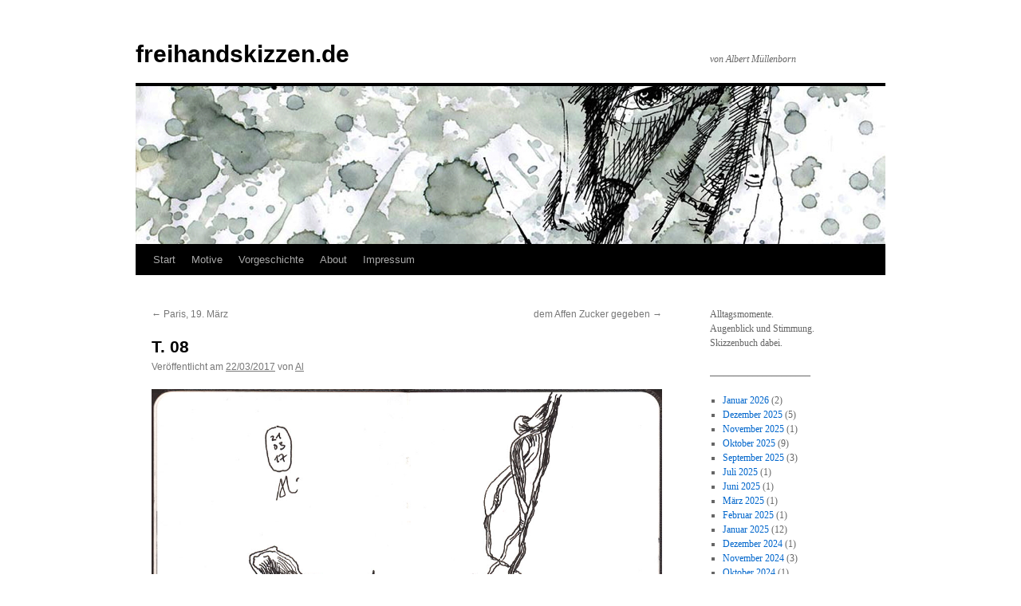

--- FILE ---
content_type: text/html; charset=UTF-8
request_url: http://freihandskizzen.de/2017/03/t-08/
body_size: 13000
content:
<!DOCTYPE html>
<html lang="de">
<head>
<meta charset="UTF-8" />
<title>
T. 08 | freihandskizzen.de	</title>
<link rel="profile" href="https://gmpg.org/xfn/11" />
<link rel="stylesheet" type="text/css" media="all" href="http://freihandskizzen.de/wp-content/themes/twentyten/style.css?ver=20251202" />
<link rel="pingback" href="http://freihandskizzen.de/xmlrpc.php">
<meta name='robots' content='max-image-preview:large' />
<link rel="alternate" type="application/rss+xml" title="freihandskizzen.de &raquo; Feed" href="http://freihandskizzen.de/feed/" />
<link rel="alternate" type="application/rss+xml" title="freihandskizzen.de &raquo; Kommentar-Feed" href="http://freihandskizzen.de/comments/feed/" />
<link rel="alternate" type="application/rss+xml" title="freihandskizzen.de &raquo; Kommentar-Feed zu T. 08" href="http://freihandskizzen.de/2017/03/t-08/feed/" />
<script type="text/javascript">
window._wpemojiSettings = {"baseUrl":"https:\/\/s.w.org\/images\/core\/emoji\/14.0.0\/72x72\/","ext":".png","svgUrl":"https:\/\/s.w.org\/images\/core\/emoji\/14.0.0\/svg\/","svgExt":".svg","source":{"concatemoji":"http:\/\/freihandskizzen.de\/wp-includes\/js\/wp-emoji-release.min.js?ver=6.3.7"}};
/*! This file is auto-generated */
!function(i,n){var o,s,e;function c(e){try{var t={supportTests:e,timestamp:(new Date).valueOf()};sessionStorage.setItem(o,JSON.stringify(t))}catch(e){}}function p(e,t,n){e.clearRect(0,0,e.canvas.width,e.canvas.height),e.fillText(t,0,0);var t=new Uint32Array(e.getImageData(0,0,e.canvas.width,e.canvas.height).data),r=(e.clearRect(0,0,e.canvas.width,e.canvas.height),e.fillText(n,0,0),new Uint32Array(e.getImageData(0,0,e.canvas.width,e.canvas.height).data));return t.every(function(e,t){return e===r[t]})}function u(e,t,n){switch(t){case"flag":return n(e,"\ud83c\udff3\ufe0f\u200d\u26a7\ufe0f","\ud83c\udff3\ufe0f\u200b\u26a7\ufe0f")?!1:!n(e,"\ud83c\uddfa\ud83c\uddf3","\ud83c\uddfa\u200b\ud83c\uddf3")&&!n(e,"\ud83c\udff4\udb40\udc67\udb40\udc62\udb40\udc65\udb40\udc6e\udb40\udc67\udb40\udc7f","\ud83c\udff4\u200b\udb40\udc67\u200b\udb40\udc62\u200b\udb40\udc65\u200b\udb40\udc6e\u200b\udb40\udc67\u200b\udb40\udc7f");case"emoji":return!n(e,"\ud83e\udef1\ud83c\udffb\u200d\ud83e\udef2\ud83c\udfff","\ud83e\udef1\ud83c\udffb\u200b\ud83e\udef2\ud83c\udfff")}return!1}function f(e,t,n){var r="undefined"!=typeof WorkerGlobalScope&&self instanceof WorkerGlobalScope?new OffscreenCanvas(300,150):i.createElement("canvas"),a=r.getContext("2d",{willReadFrequently:!0}),o=(a.textBaseline="top",a.font="600 32px Arial",{});return e.forEach(function(e){o[e]=t(a,e,n)}),o}function t(e){var t=i.createElement("script");t.src=e,t.defer=!0,i.head.appendChild(t)}"undefined"!=typeof Promise&&(o="wpEmojiSettingsSupports",s=["flag","emoji"],n.supports={everything:!0,everythingExceptFlag:!0},e=new Promise(function(e){i.addEventListener("DOMContentLoaded",e,{once:!0})}),new Promise(function(t){var n=function(){try{var e=JSON.parse(sessionStorage.getItem(o));if("object"==typeof e&&"number"==typeof e.timestamp&&(new Date).valueOf()<e.timestamp+604800&&"object"==typeof e.supportTests)return e.supportTests}catch(e){}return null}();if(!n){if("undefined"!=typeof Worker&&"undefined"!=typeof OffscreenCanvas&&"undefined"!=typeof URL&&URL.createObjectURL&&"undefined"!=typeof Blob)try{var e="postMessage("+f.toString()+"("+[JSON.stringify(s),u.toString(),p.toString()].join(",")+"));",r=new Blob([e],{type:"text/javascript"}),a=new Worker(URL.createObjectURL(r),{name:"wpTestEmojiSupports"});return void(a.onmessage=function(e){c(n=e.data),a.terminate(),t(n)})}catch(e){}c(n=f(s,u,p))}t(n)}).then(function(e){for(var t in e)n.supports[t]=e[t],n.supports.everything=n.supports.everything&&n.supports[t],"flag"!==t&&(n.supports.everythingExceptFlag=n.supports.everythingExceptFlag&&n.supports[t]);n.supports.everythingExceptFlag=n.supports.everythingExceptFlag&&!n.supports.flag,n.DOMReady=!1,n.readyCallback=function(){n.DOMReady=!0}}).then(function(){return e}).then(function(){var e;n.supports.everything||(n.readyCallback(),(e=n.source||{}).concatemoji?t(e.concatemoji):e.wpemoji&&e.twemoji&&(t(e.twemoji),t(e.wpemoji)))}))}((window,document),window._wpemojiSettings);
</script>
<style type="text/css">
img.wp-smiley,
img.emoji {
	display: inline !important;
	border: none !important;
	box-shadow: none !important;
	height: 1em !important;
	width: 1em !important;
	margin: 0 0.07em !important;
	vertical-align: -0.1em !important;
	background: none !important;
	padding: 0 !important;
}
</style>
	<link rel='stylesheet' id='wp-block-library-css' href='http://freihandskizzen.de/wp-includes/css/dist/block-library/style.min.css?ver=6.3.7' type='text/css' media='all' />
<style id='wp-block-library-theme-inline-css' type='text/css'>
.wp-block-audio figcaption{color:#555;font-size:13px;text-align:center}.is-dark-theme .wp-block-audio figcaption{color:hsla(0,0%,100%,.65)}.wp-block-audio{margin:0 0 1em}.wp-block-code{border:1px solid #ccc;border-radius:4px;font-family:Menlo,Consolas,monaco,monospace;padding:.8em 1em}.wp-block-embed figcaption{color:#555;font-size:13px;text-align:center}.is-dark-theme .wp-block-embed figcaption{color:hsla(0,0%,100%,.65)}.wp-block-embed{margin:0 0 1em}.blocks-gallery-caption{color:#555;font-size:13px;text-align:center}.is-dark-theme .blocks-gallery-caption{color:hsla(0,0%,100%,.65)}.wp-block-image figcaption{color:#555;font-size:13px;text-align:center}.is-dark-theme .wp-block-image figcaption{color:hsla(0,0%,100%,.65)}.wp-block-image{margin:0 0 1em}.wp-block-pullquote{border-bottom:4px solid;border-top:4px solid;color:currentColor;margin-bottom:1.75em}.wp-block-pullquote cite,.wp-block-pullquote footer,.wp-block-pullquote__citation{color:currentColor;font-size:.8125em;font-style:normal;text-transform:uppercase}.wp-block-quote{border-left:.25em solid;margin:0 0 1.75em;padding-left:1em}.wp-block-quote cite,.wp-block-quote footer{color:currentColor;font-size:.8125em;font-style:normal;position:relative}.wp-block-quote.has-text-align-right{border-left:none;border-right:.25em solid;padding-left:0;padding-right:1em}.wp-block-quote.has-text-align-center{border:none;padding-left:0}.wp-block-quote.is-large,.wp-block-quote.is-style-large,.wp-block-quote.is-style-plain{border:none}.wp-block-search .wp-block-search__label{font-weight:700}.wp-block-search__button{border:1px solid #ccc;padding:.375em .625em}:where(.wp-block-group.has-background){padding:1.25em 2.375em}.wp-block-separator.has-css-opacity{opacity:.4}.wp-block-separator{border:none;border-bottom:2px solid;margin-left:auto;margin-right:auto}.wp-block-separator.has-alpha-channel-opacity{opacity:1}.wp-block-separator:not(.is-style-wide):not(.is-style-dots){width:100px}.wp-block-separator.has-background:not(.is-style-dots){border-bottom:none;height:1px}.wp-block-separator.has-background:not(.is-style-wide):not(.is-style-dots){height:2px}.wp-block-table{margin:0 0 1em}.wp-block-table td,.wp-block-table th{word-break:normal}.wp-block-table figcaption{color:#555;font-size:13px;text-align:center}.is-dark-theme .wp-block-table figcaption{color:hsla(0,0%,100%,.65)}.wp-block-video figcaption{color:#555;font-size:13px;text-align:center}.is-dark-theme .wp-block-video figcaption{color:hsla(0,0%,100%,.65)}.wp-block-video{margin:0 0 1em}.wp-block-template-part.has-background{margin-bottom:0;margin-top:0;padding:1.25em 2.375em}
</style>
<link rel='stylesheet' id='wpzoom-social-icons-block-style-css' href='http://freihandskizzen.de/wp-content/plugins/social-icons-widget-by-wpzoom/block/dist/style-wpzoom-social-icons.css?ver=4.5.4' type='text/css' media='all' />
<link rel='stylesheet' id='dashicons-css' href='http://freihandskizzen.de/wp-includes/css/dashicons.min.css?ver=6.3.7' type='text/css' media='all' />
<link rel='stylesheet' id='wpzoom-social-icons-academicons-css' href='http://freihandskizzen.de/wp-content/plugins/social-icons-widget-by-wpzoom/assets/css/academicons.min.css?ver=1768504222' type='text/css' media='all' />
<link rel='stylesheet' id='wpzoom-social-icons-socicon-css' href='http://freihandskizzen.de/wp-content/plugins/social-icons-widget-by-wpzoom/assets/css/wpzoom-socicon.css?ver=1768504222' type='text/css' media='all' />
<link rel='stylesheet' id='wpzoom-social-icons-font-awesome-5-css' href='http://freihandskizzen.de/wp-content/plugins/social-icons-widget-by-wpzoom/assets/css/font-awesome-5.min.css?ver=1768504222' type='text/css' media='all' />
<link rel='stylesheet' id='wpzoom-social-icons-genericons-css' href='http://freihandskizzen.de/wp-content/plugins/social-icons-widget-by-wpzoom/assets/css/genericons.css?ver=1768504222' type='text/css' media='all' />
<style id='classic-theme-styles-inline-css' type='text/css'>
/*! This file is auto-generated */
.wp-block-button__link{color:#fff;background-color:#32373c;border-radius:9999px;box-shadow:none;text-decoration:none;padding:calc(.667em + 2px) calc(1.333em + 2px);font-size:1.125em}.wp-block-file__button{background:#32373c;color:#fff;text-decoration:none}
</style>
<style id='global-styles-inline-css' type='text/css'>
body{--wp--preset--color--black: #000;--wp--preset--color--cyan-bluish-gray: #abb8c3;--wp--preset--color--white: #fff;--wp--preset--color--pale-pink: #f78da7;--wp--preset--color--vivid-red: #cf2e2e;--wp--preset--color--luminous-vivid-orange: #ff6900;--wp--preset--color--luminous-vivid-amber: #fcb900;--wp--preset--color--light-green-cyan: #7bdcb5;--wp--preset--color--vivid-green-cyan: #00d084;--wp--preset--color--pale-cyan-blue: #8ed1fc;--wp--preset--color--vivid-cyan-blue: #0693e3;--wp--preset--color--vivid-purple: #9b51e0;--wp--preset--color--blue: #0066cc;--wp--preset--color--medium-gray: #666;--wp--preset--color--light-gray: #f1f1f1;--wp--preset--gradient--vivid-cyan-blue-to-vivid-purple: linear-gradient(135deg,rgba(6,147,227,1) 0%,rgb(155,81,224) 100%);--wp--preset--gradient--light-green-cyan-to-vivid-green-cyan: linear-gradient(135deg,rgb(122,220,180) 0%,rgb(0,208,130) 100%);--wp--preset--gradient--luminous-vivid-amber-to-luminous-vivid-orange: linear-gradient(135deg,rgba(252,185,0,1) 0%,rgba(255,105,0,1) 100%);--wp--preset--gradient--luminous-vivid-orange-to-vivid-red: linear-gradient(135deg,rgba(255,105,0,1) 0%,rgb(207,46,46) 100%);--wp--preset--gradient--very-light-gray-to-cyan-bluish-gray: linear-gradient(135deg,rgb(238,238,238) 0%,rgb(169,184,195) 100%);--wp--preset--gradient--cool-to-warm-spectrum: linear-gradient(135deg,rgb(74,234,220) 0%,rgb(151,120,209) 20%,rgb(207,42,186) 40%,rgb(238,44,130) 60%,rgb(251,105,98) 80%,rgb(254,248,76) 100%);--wp--preset--gradient--blush-light-purple: linear-gradient(135deg,rgb(255,206,236) 0%,rgb(152,150,240) 100%);--wp--preset--gradient--blush-bordeaux: linear-gradient(135deg,rgb(254,205,165) 0%,rgb(254,45,45) 50%,rgb(107,0,62) 100%);--wp--preset--gradient--luminous-dusk: linear-gradient(135deg,rgb(255,203,112) 0%,rgb(199,81,192) 50%,rgb(65,88,208) 100%);--wp--preset--gradient--pale-ocean: linear-gradient(135deg,rgb(255,245,203) 0%,rgb(182,227,212) 50%,rgb(51,167,181) 100%);--wp--preset--gradient--electric-grass: linear-gradient(135deg,rgb(202,248,128) 0%,rgb(113,206,126) 100%);--wp--preset--gradient--midnight: linear-gradient(135deg,rgb(2,3,129) 0%,rgb(40,116,252) 100%);--wp--preset--font-size--small: 13px;--wp--preset--font-size--medium: 20px;--wp--preset--font-size--large: 36px;--wp--preset--font-size--x-large: 42px;--wp--preset--spacing--20: 0.44rem;--wp--preset--spacing--30: 0.67rem;--wp--preset--spacing--40: 1rem;--wp--preset--spacing--50: 1.5rem;--wp--preset--spacing--60: 2.25rem;--wp--preset--spacing--70: 3.38rem;--wp--preset--spacing--80: 5.06rem;--wp--preset--shadow--natural: 6px 6px 9px rgba(0, 0, 0, 0.2);--wp--preset--shadow--deep: 12px 12px 50px rgba(0, 0, 0, 0.4);--wp--preset--shadow--sharp: 6px 6px 0px rgba(0, 0, 0, 0.2);--wp--preset--shadow--outlined: 6px 6px 0px -3px rgba(255, 255, 255, 1), 6px 6px rgba(0, 0, 0, 1);--wp--preset--shadow--crisp: 6px 6px 0px rgba(0, 0, 0, 1);}:where(.is-layout-flex){gap: 0.5em;}:where(.is-layout-grid){gap: 0.5em;}body .is-layout-flow > .alignleft{float: left;margin-inline-start: 0;margin-inline-end: 2em;}body .is-layout-flow > .alignright{float: right;margin-inline-start: 2em;margin-inline-end: 0;}body .is-layout-flow > .aligncenter{margin-left: auto !important;margin-right: auto !important;}body .is-layout-constrained > .alignleft{float: left;margin-inline-start: 0;margin-inline-end: 2em;}body .is-layout-constrained > .alignright{float: right;margin-inline-start: 2em;margin-inline-end: 0;}body .is-layout-constrained > .aligncenter{margin-left: auto !important;margin-right: auto !important;}body .is-layout-constrained > :where(:not(.alignleft):not(.alignright):not(.alignfull)){max-width: var(--wp--style--global--content-size);margin-left: auto !important;margin-right: auto !important;}body .is-layout-constrained > .alignwide{max-width: var(--wp--style--global--wide-size);}body .is-layout-flex{display: flex;}body .is-layout-flex{flex-wrap: wrap;align-items: center;}body .is-layout-flex > *{margin: 0;}body .is-layout-grid{display: grid;}body .is-layout-grid > *{margin: 0;}:where(.wp-block-columns.is-layout-flex){gap: 2em;}:where(.wp-block-columns.is-layout-grid){gap: 2em;}:where(.wp-block-post-template.is-layout-flex){gap: 1.25em;}:where(.wp-block-post-template.is-layout-grid){gap: 1.25em;}.has-black-color{color: var(--wp--preset--color--black) !important;}.has-cyan-bluish-gray-color{color: var(--wp--preset--color--cyan-bluish-gray) !important;}.has-white-color{color: var(--wp--preset--color--white) !important;}.has-pale-pink-color{color: var(--wp--preset--color--pale-pink) !important;}.has-vivid-red-color{color: var(--wp--preset--color--vivid-red) !important;}.has-luminous-vivid-orange-color{color: var(--wp--preset--color--luminous-vivid-orange) !important;}.has-luminous-vivid-amber-color{color: var(--wp--preset--color--luminous-vivid-amber) !important;}.has-light-green-cyan-color{color: var(--wp--preset--color--light-green-cyan) !important;}.has-vivid-green-cyan-color{color: var(--wp--preset--color--vivid-green-cyan) !important;}.has-pale-cyan-blue-color{color: var(--wp--preset--color--pale-cyan-blue) !important;}.has-vivid-cyan-blue-color{color: var(--wp--preset--color--vivid-cyan-blue) !important;}.has-vivid-purple-color{color: var(--wp--preset--color--vivid-purple) !important;}.has-black-background-color{background-color: var(--wp--preset--color--black) !important;}.has-cyan-bluish-gray-background-color{background-color: var(--wp--preset--color--cyan-bluish-gray) !important;}.has-white-background-color{background-color: var(--wp--preset--color--white) !important;}.has-pale-pink-background-color{background-color: var(--wp--preset--color--pale-pink) !important;}.has-vivid-red-background-color{background-color: var(--wp--preset--color--vivid-red) !important;}.has-luminous-vivid-orange-background-color{background-color: var(--wp--preset--color--luminous-vivid-orange) !important;}.has-luminous-vivid-amber-background-color{background-color: var(--wp--preset--color--luminous-vivid-amber) !important;}.has-light-green-cyan-background-color{background-color: var(--wp--preset--color--light-green-cyan) !important;}.has-vivid-green-cyan-background-color{background-color: var(--wp--preset--color--vivid-green-cyan) !important;}.has-pale-cyan-blue-background-color{background-color: var(--wp--preset--color--pale-cyan-blue) !important;}.has-vivid-cyan-blue-background-color{background-color: var(--wp--preset--color--vivid-cyan-blue) !important;}.has-vivid-purple-background-color{background-color: var(--wp--preset--color--vivid-purple) !important;}.has-black-border-color{border-color: var(--wp--preset--color--black) !important;}.has-cyan-bluish-gray-border-color{border-color: var(--wp--preset--color--cyan-bluish-gray) !important;}.has-white-border-color{border-color: var(--wp--preset--color--white) !important;}.has-pale-pink-border-color{border-color: var(--wp--preset--color--pale-pink) !important;}.has-vivid-red-border-color{border-color: var(--wp--preset--color--vivid-red) !important;}.has-luminous-vivid-orange-border-color{border-color: var(--wp--preset--color--luminous-vivid-orange) !important;}.has-luminous-vivid-amber-border-color{border-color: var(--wp--preset--color--luminous-vivid-amber) !important;}.has-light-green-cyan-border-color{border-color: var(--wp--preset--color--light-green-cyan) !important;}.has-vivid-green-cyan-border-color{border-color: var(--wp--preset--color--vivid-green-cyan) !important;}.has-pale-cyan-blue-border-color{border-color: var(--wp--preset--color--pale-cyan-blue) !important;}.has-vivid-cyan-blue-border-color{border-color: var(--wp--preset--color--vivid-cyan-blue) !important;}.has-vivid-purple-border-color{border-color: var(--wp--preset--color--vivid-purple) !important;}.has-vivid-cyan-blue-to-vivid-purple-gradient-background{background: var(--wp--preset--gradient--vivid-cyan-blue-to-vivid-purple) !important;}.has-light-green-cyan-to-vivid-green-cyan-gradient-background{background: var(--wp--preset--gradient--light-green-cyan-to-vivid-green-cyan) !important;}.has-luminous-vivid-amber-to-luminous-vivid-orange-gradient-background{background: var(--wp--preset--gradient--luminous-vivid-amber-to-luminous-vivid-orange) !important;}.has-luminous-vivid-orange-to-vivid-red-gradient-background{background: var(--wp--preset--gradient--luminous-vivid-orange-to-vivid-red) !important;}.has-very-light-gray-to-cyan-bluish-gray-gradient-background{background: var(--wp--preset--gradient--very-light-gray-to-cyan-bluish-gray) !important;}.has-cool-to-warm-spectrum-gradient-background{background: var(--wp--preset--gradient--cool-to-warm-spectrum) !important;}.has-blush-light-purple-gradient-background{background: var(--wp--preset--gradient--blush-light-purple) !important;}.has-blush-bordeaux-gradient-background{background: var(--wp--preset--gradient--blush-bordeaux) !important;}.has-luminous-dusk-gradient-background{background: var(--wp--preset--gradient--luminous-dusk) !important;}.has-pale-ocean-gradient-background{background: var(--wp--preset--gradient--pale-ocean) !important;}.has-electric-grass-gradient-background{background: var(--wp--preset--gradient--electric-grass) !important;}.has-midnight-gradient-background{background: var(--wp--preset--gradient--midnight) !important;}.has-small-font-size{font-size: var(--wp--preset--font-size--small) !important;}.has-medium-font-size{font-size: var(--wp--preset--font-size--medium) !important;}.has-large-font-size{font-size: var(--wp--preset--font-size--large) !important;}.has-x-large-font-size{font-size: var(--wp--preset--font-size--x-large) !important;}
.wp-block-navigation a:where(:not(.wp-element-button)){color: inherit;}
:where(.wp-block-post-template.is-layout-flex){gap: 1.25em;}:where(.wp-block-post-template.is-layout-grid){gap: 1.25em;}
:where(.wp-block-columns.is-layout-flex){gap: 2em;}:where(.wp-block-columns.is-layout-grid){gap: 2em;}
.wp-block-pullquote{font-size: 1.5em;line-height: 1.6;}
</style>
<link rel='stylesheet' id='meteor-slides-css' href='http://freihandskizzen.de/wp-content/plugins/meteor-slides/css/meteor-slides.css?ver=1.0' type='text/css' media='all' />
<link rel='stylesheet' id='twentyten-block-style-css' href='http://freihandskizzen.de/wp-content/themes/twentyten/blocks.css?ver=20250220' type='text/css' media='all' />
<link rel='stylesheet' id='wpzoom-social-icons-font-awesome-3-css' href='http://freihandskizzen.de/wp-content/plugins/social-icons-widget-by-wpzoom/assets/css/font-awesome-3.min.css?ver=1768504222' type='text/css' media='all' />
<link rel='stylesheet' id='wpzoom-social-icons-styles-css' href='http://freihandskizzen.de/wp-content/plugins/social-icons-widget-by-wpzoom/assets/css/wpzoom-social-icons-styles.css?ver=1768504222' type='text/css' media='all' />
<link rel='stylesheet' id='slb_core-css' href='http://freihandskizzen.de/wp-content/plugins/simple-lightbox/client/css/app.css?ver=2.9.4' type='text/css' media='all' />
<link rel='preload' as='font'  id='wpzoom-social-icons-font-academicons-woff2-css' href='http://freihandskizzen.de/wp-content/plugins/social-icons-widget-by-wpzoom/assets/font/academicons.woff2?v=1.9.2'  type='font/woff2' crossorigin />
<link rel='preload' as='font'  id='wpzoom-social-icons-font-fontawesome-3-woff2-css' href='http://freihandskizzen.de/wp-content/plugins/social-icons-widget-by-wpzoom/assets/font/fontawesome-webfont.woff2?v=4.7.0'  type='font/woff2' crossorigin />
<link rel='preload' as='font'  id='wpzoom-social-icons-font-fontawesome-5-brands-woff2-css' href='http://freihandskizzen.de/wp-content/plugins/social-icons-widget-by-wpzoom/assets/font/fa-brands-400.woff2'  type='font/woff2' crossorigin />
<link rel='preload' as='font'  id='wpzoom-social-icons-font-fontawesome-5-regular-woff2-css' href='http://freihandskizzen.de/wp-content/plugins/social-icons-widget-by-wpzoom/assets/font/fa-regular-400.woff2'  type='font/woff2' crossorigin />
<link rel='preload' as='font'  id='wpzoom-social-icons-font-fontawesome-5-solid-woff2-css' href='http://freihandskizzen.de/wp-content/plugins/social-icons-widget-by-wpzoom/assets/font/fa-solid-900.woff2'  type='font/woff2' crossorigin />
<link rel='preload' as='font'  id='wpzoom-social-icons-font-genericons-woff-css' href='http://freihandskizzen.de/wp-content/plugins/social-icons-widget-by-wpzoom/assets/font/Genericons.woff'  type='font/woff' crossorigin />
<link rel='preload' as='font'  id='wpzoom-social-icons-font-socicon-woff2-css' href='http://freihandskizzen.de/wp-content/plugins/social-icons-widget-by-wpzoom/assets/font/socicon.woff2?v=4.5.4'  type='font/woff2' crossorigin />
<script type='text/javascript' src='http://freihandskizzen.de/wp-includes/js/jquery/jquery.min.js?ver=3.7.0' id='jquery-core-js'></script>
<script type='text/javascript' src='http://freihandskizzen.de/wp-includes/js/jquery/jquery-migrate.min.js?ver=3.4.1' id='jquery-migrate-js'></script>
<script type='text/javascript' src='http://freihandskizzen.de/wp-content/plugins/meteor-slides/js/jquery.cycle.all.js?ver=6.3.7' id='jquery-cycle-js'></script>
<script type='text/javascript' src='http://freihandskizzen.de/wp-content/plugins/meteor-slides/js/jquery.metadata.v2.js?ver=6.3.7' id='jquery-metadata-js'></script>
<script type='text/javascript' src='http://freihandskizzen.de/wp-content/plugins/meteor-slides/js/jquery.touchwipe.1.1.1.js?ver=6.3.7' id='jquery-touchwipe-js'></script>
<script type='text/javascript' id='meteorslides-script-js-extra'>
/* <![CDATA[ */
var meteorslidessettings = {"meteorslideshowspeed":"1000","meteorslideshowduration":"5000","meteorslideshowheight":"595","meteorslideshowwidth":"841","meteorslideshowtransition":"none"};
/* ]]> */
</script>
<script type='text/javascript' src='http://freihandskizzen.de/wp-content/plugins/meteor-slides/js/slideshow.js?ver=6.3.7' id='meteorslides-script-js'></script>
<link rel="https://api.w.org/" href="http://freihandskizzen.de/wp-json/" /><link rel="alternate" type="application/json" href="http://freihandskizzen.de/wp-json/wp/v2/posts/13780" /><link rel="EditURI" type="application/rsd+xml" title="RSD" href="http://freihandskizzen.de/xmlrpc.php?rsd" />
<meta name="generator" content="WordPress 6.3.7" />
<link rel="canonical" href="http://freihandskizzen.de/2017/03/t-08/" />
<link rel='shortlink' href='http://freihandskizzen.de/?p=13780' />
<link rel="alternate" type="application/json+oembed" href="http://freihandskizzen.de/wp-json/oembed/1.0/embed?url=http%3A%2F%2Ffreihandskizzen.de%2F2017%2F03%2Ft-08%2F" />
<link rel="alternate" type="text/xml+oembed" href="http://freihandskizzen.de/wp-json/oembed/1.0/embed?url=http%3A%2F%2Ffreihandskizzen.de%2F2017%2F03%2Ft-08%2F&#038;format=xml" />

        <script type="text/javascript">
            var jQueryMigrateHelperHasSentDowngrade = false;

			window.onerror = function( msg, url, line, col, error ) {
				// Break out early, do not processing if a downgrade reqeust was already sent.
				if ( jQueryMigrateHelperHasSentDowngrade ) {
					return true;
                }

				var xhr = new XMLHttpRequest();
				var nonce = 'b0da65401a';
				var jQueryFunctions = [
					'andSelf',
					'browser',
					'live',
					'boxModel',
					'support.boxModel',
					'size',
					'swap',
					'clean',
					'sub',
                ];
				var match_pattern = /\)\.(.+?) is not a function/;
                var erroredFunction = msg.match( match_pattern );

                // If there was no matching functions, do not try to downgrade.
                if ( null === erroredFunction || typeof erroredFunction !== 'object' || typeof erroredFunction[1] === "undefined" || -1 === jQueryFunctions.indexOf( erroredFunction[1] ) ) {
                    return true;
                }

                // Set that we've now attempted a downgrade request.
                jQueryMigrateHelperHasSentDowngrade = true;

				xhr.open( 'POST', 'http://freihandskizzen.de/wp-admin/admin-ajax.php' );
				xhr.setRequestHeader( 'Content-Type', 'application/x-www-form-urlencoded' );
				xhr.onload = function () {
					var response,
                        reload = false;

					if ( 200 === xhr.status ) {
                        try {
                        	response = JSON.parse( xhr.response );

                        	reload = response.data.reload;
                        } catch ( e ) {
                        	reload = false;
                        }
                    }

					// Automatically reload the page if a deprecation caused an automatic downgrade, ensure visitors get the best possible experience.
					if ( reload ) {
						location.reload();
                    }
				};

				xhr.send( encodeURI( 'action=jquery-migrate-downgrade-version&_wpnonce=' + nonce ) );

				// Suppress error alerts in older browsers
				return true;
			}
        </script>

		<style type="text/css" id="custom-background-css">
body.custom-background { background-color: #ffffff; }
</style>
	</head>

<body class="post-template-default single single-post postid-13780 single-format-standard custom-background">
<div id="wrapper" class="hfeed">
		<a href="#content" class="screen-reader-text skip-link">Zum Inhalt springen</a>
	<div id="header">
		<div id="masthead">
			<div id="branding" role="banner">
									<div id="site-title">
						<span>
							<a href="http://freihandskizzen.de/" rel="home" >freihandskizzen.de</a>
						</span>
					</div>
										<div id="site-description">von Albert Müllenborn</div>
					<img src="http://freihandskizzen.de/wp-content/uploads/2012/10/index21.jpg" width="940" height="198" alt="freihandskizzen.de" decoding="async" fetchpriority="high" />			</div><!-- #branding -->

			<div id="access" role="navigation">
				<div class="menu"><ul>
<li ><a href="http://freihandskizzen.de/">Start</a></li><li class="page_item page-item-40"><a href="http://freihandskizzen.de/motive/">Motive</a></li>
<li class="page_item page-item-1206 page_item_has_children"><a href="http://freihandskizzen.de/vorgeschichte/">Vorgeschichte</a>
<ul class='children'>
	<li class="page_item page-item-5036"><a href="http://freihandskizzen.de/vorgeschichte/okt-2002-juli-2011/">Okt 2002 – Jul 2011</a></li>
	<li class="page_item page-item-5136"><a href="http://freihandskizzen.de/vorgeschichte/jul-2011-aug-2011/">Jul 2011 – Aug 2011</a></li>
	<li class="page_item page-item-2786"><a href="http://freihandskizzen.de/vorgeschichte/11-08-23-bis-11-11-16/">Aug 2011 – Nov 2011</a></li>
	<li class="page_item page-item-2273"><a href="http://freihandskizzen.de/vorgeschichte/11-12-18-bis-12-05-05/">Dez 2011 – März 2012</a></li>
	<li class="page_item page-item-1210"><a href="http://freihandskizzen.de/vorgeschichte/12-05-05-bis12-07-15/">Mai 2012 – Jul 2012</a></li>
	<li class="page_item page-item-1353"><a href="http://freihandskizzen.de/vorgeschichte/12-07-15-bis-12-07-30/">Jul 2012</a></li>
</ul>
</li>
<li class="page_item page-item-6977"><a href="http://freihandskizzen.de/about/">About</a></li>
<li class="page_item page-item-22299"><a href="http://freihandskizzen.de/impressum/">Impressum</a></li>
</ul></div>
			</div><!-- #access -->
		</div><!-- #masthead -->
	</div><!-- #header -->

	<div id="main">

		<div id="container">
			<div id="content" role="main">

			

				<div id="nav-above" class="navigation">
					<div class="nav-previous"><a href="http://freihandskizzen.de/2017/03/paris-19-maerz/" rel="prev"><span class="meta-nav">&larr;</span> Paris, 19. März</a></div>
					<div class="nav-next"><a href="http://freihandskizzen.de/2017/03/dem-affen-zucker-gegeben/" rel="next">dem Affen Zucker gegeben <span class="meta-nav">&rarr;</span></a></div>
				</div><!-- #nav-above -->

				<div id="post-13780" class="post-13780 post type-post status-publish format-standard hentry category-freihand-vor-ort category-helldunkel category-still">
					<h1 class="entry-title">T. 08</h1>

					<div class="entry-meta">
						<span class="meta-prep meta-prep-author">Veröffentlicht am</span> <a href="http://freihandskizzen.de/2017/03/t-08/" title="23:53" rel="bookmark"><span class="entry-date">22/03/2017</span></a> <span class="meta-sep">von</span> <span class="author vcard"><a class="url fn n" href="http://freihandskizzen.de/author/albert/" title="Alle Beiträge von Al anzeigen">Al</a></span>					</div><!-- .entry-meta -->

					<div class="entry-content">
						<p><a href="http://freihandskizzen.de/wp-content/uploads/2017/03/17-03-21_Tulpen-.jpg"><img decoding="async" src="http://freihandskizzen.de/wp-content/uploads/2017/03/17-03-21_Tulpen-.jpg" alt="" width="1024" height="811" class="alignleft size-full wp-image-13758" srcset="http://freihandskizzen.de/wp-content/uploads/2017/03/17-03-21_Tulpen-.jpg 1024w, http://freihandskizzen.de/wp-content/uploads/2017/03/17-03-21_Tulpen--595x471.jpg 595w, http://freihandskizzen.de/wp-content/uploads/2017/03/17-03-21_Tulpen--768x608.jpg 768w, http://freihandskizzen.de/wp-content/uploads/2017/03/17-03-21_Tulpen--960x760.jpg 960w" sizes="(max-width: 1024px) 100vw, 1024px" /></a></p>
<h6><span style="color: #808080;">uni-ball eye UB-157 Tintenroller auf 17,6 x 13,9 cm (96 g/qm Canson Artbook 180º A6).</span></h6

<span style="color: #000000;">Was gestern noch vom Tulpenstrauß übrig war.</span
<br class="clear" /></p>
											</div><!-- .entry-content -->

		
						<div class="entry-utility">
							Dieser Beitrag wurde unter <a href="http://freihandskizzen.de/category/freihand-vor-ort/" rel="category tag">freihand vor Ort</a>, <a href="http://freihandskizzen.de/category/helldunkel/" rel="category tag">Helldunkel</a>, <a href="http://freihandskizzen.de/category/still/" rel="category tag">Still</a> veröffentlicht. Setze ein Lesezeichen auf den <a href="http://freihandskizzen.de/2017/03/t-08/" title="Permalink zu T. 08" rel="bookmark">Permalink</a>.													</div><!-- .entry-utility -->
					</div><!-- #post-13780 -->

					<div id="nav-below" class="navigation">
						<div class="nav-previous"><a href="http://freihandskizzen.de/2017/03/paris-19-maerz/" rel="prev"><span class="meta-nav">&larr;</span> Paris, 19. März</a></div>
						<div class="nav-next"><a href="http://freihandskizzen.de/2017/03/dem-affen-zucker-gegeben/" rel="next">dem Affen Zucker gegeben <span class="meta-nav">&rarr;</span></a></div>
					</div><!-- #nav-below -->

					
			<div id="comments">



	<div id="respond" class="comment-respond">
		<h3 id="reply-title" class="comment-reply-title">Schreibe einen Kommentar <small><a rel="nofollow" id="cancel-comment-reply-link" href="/2017/03/t-08/#respond" style="display:none;">Antwort abbrechen</a></small></h3><form action="http://freihandskizzen.de/wp-comments-post.php" method="post" id="commentform" class="comment-form"><p class="comment-notes"><span id="email-notes">Deine E-Mail-Adresse wird nicht veröffentlicht.</span> <span class="required-field-message">Erforderliche Felder sind mit <span class="required">*</span> markiert</span></p><p class="comment-form-comment"><label for="comment">Kommentar <span class="required">*</span></label> <textarea autocomplete="new-password"  id="da3eae3540"  name="da3eae3540"   cols="45" rows="8" maxlength="65525" required="required"></textarea><textarea id="comment" aria-label="hp-comment" aria-hidden="true" name="comment" autocomplete="new-password" style="padding:0 !important;clip:rect(1px, 1px, 1px, 1px) !important;position:absolute !important;white-space:nowrap !important;height:1px !important;width:1px !important;overflow:hidden !important;" tabindex="-1"></textarea><script data-noptimize>document.getElementById("comment").setAttribute( "id", "ac26f98802f93e208b77719d666b3ea0" );document.getElementById("da3eae3540").setAttribute( "id", "comment" );</script><input type="hidden" name="ab_init_time" value="1769388386" /></p><p class="comment-form-author"><label for="author">Name <span class="required">*</span></label> <input id="author" name="author" type="text" value="" size="30" maxlength="245" autocomplete="name" required="required" /></p>
<p class="comment-form-email"><label for="email">E-Mail-Adresse <span class="required">*</span></label> <input id="email" name="email" type="text" value="" size="30" maxlength="100" aria-describedby="email-notes" autocomplete="email" required="required" /></p>
<p class="comment-form-url"><label for="url">Website</label> <input id="url" name="url" type="text" value="" size="30" maxlength="200" autocomplete="url" /></p>
<p class="form-submit"><input name="submit" type="submit" id="submit" class="submit" value="Kommentar abschicken" /> <input type='hidden' name='comment_post_ID' value='13780' id='comment_post_ID' />
<input type='hidden' name='comment_parent' id='comment_parent' value='0' />
</p></form>	</div><!-- #respond -->
	
</div><!-- #comments -->

	
			</div><!-- #content -->
		</div><!-- #container -->


		<div id="primary" class="widget-area" role="complementary">
			<ul class="xoxo">

<li id="block-10" class="widget-container widget_block">
<h4 class="wp-block-heading">Alltagsmomente.<br>Augenblick und Stimmung.<br>Skizzenbuch dabei.</h4>
</li>			</ul>
		</div><!-- #primary .widget-area -->


		<div id="secondary" class="widget-area" role="complementary">
			<ul class="xoxo">
				<li id="block-19" class="widget-container widget_block widget_text">
<p>_____________________</p>
</li><li id="block-14" class="widget-container widget_block widget_archive"><ul class="wp-block-archives-list wp-block-archives">	<li><a href='http://freihandskizzen.de/2026/01/'>Januar 2026</a>&nbsp;(2)</li>
	<li><a href='http://freihandskizzen.de/2025/12/'>Dezember 2025</a>&nbsp;(5)</li>
	<li><a href='http://freihandskizzen.de/2025/11/'>November 2025</a>&nbsp;(1)</li>
	<li><a href='http://freihandskizzen.de/2025/10/'>Oktober 2025</a>&nbsp;(9)</li>
	<li><a href='http://freihandskizzen.de/2025/09/'>September 2025</a>&nbsp;(3)</li>
	<li><a href='http://freihandskizzen.de/2025/07/'>Juli 2025</a>&nbsp;(1)</li>
	<li><a href='http://freihandskizzen.de/2025/06/'>Juni 2025</a>&nbsp;(1)</li>
	<li><a href='http://freihandskizzen.de/2025/03/'>März 2025</a>&nbsp;(1)</li>
	<li><a href='http://freihandskizzen.de/2025/02/'>Februar 2025</a>&nbsp;(1)</li>
	<li><a href='http://freihandskizzen.de/2025/01/'>Januar 2025</a>&nbsp;(12)</li>
	<li><a href='http://freihandskizzen.de/2024/12/'>Dezember 2024</a>&nbsp;(1)</li>
	<li><a href='http://freihandskizzen.de/2024/11/'>November 2024</a>&nbsp;(3)</li>
	<li><a href='http://freihandskizzen.de/2024/10/'>Oktober 2024</a>&nbsp;(1)</li>
	<li><a href='http://freihandskizzen.de/2024/09/'>September 2024</a>&nbsp;(2)</li>
	<li><a href='http://freihandskizzen.de/2024/08/'>August 2024</a>&nbsp;(3)</li>
	<li><a href='http://freihandskizzen.de/2024/07/'>Juli 2024</a>&nbsp;(1)</li>
	<li><a href='http://freihandskizzen.de/2024/06/'>Juni 2024</a>&nbsp;(3)</li>
	<li><a href='http://freihandskizzen.de/2024/05/'>Mai 2024</a>&nbsp;(4)</li>
	<li><a href='http://freihandskizzen.de/2024/04/'>April 2024</a>&nbsp;(6)</li>
	<li><a href='http://freihandskizzen.de/2024/03/'>März 2024</a>&nbsp;(1)</li>
	<li><a href='http://freihandskizzen.de/2024/02/'>Februar 2024</a>&nbsp;(2)</li>
	<li><a href='http://freihandskizzen.de/2024/01/'>Januar 2024</a>&nbsp;(2)</li>
	<li><a href='http://freihandskizzen.de/2023/12/'>Dezember 2023</a>&nbsp;(2)</li>
	<li><a href='http://freihandskizzen.de/2023/10/'>Oktober 2023</a>&nbsp;(2)</li>
	<li><a href='http://freihandskizzen.de/2023/09/'>September 2023</a>&nbsp;(5)</li>
	<li><a href='http://freihandskizzen.de/2023/08/'>August 2023</a>&nbsp;(4)</li>
	<li><a href='http://freihandskizzen.de/2023/07/'>Juli 2023</a>&nbsp;(4)</li>
	<li><a href='http://freihandskizzen.de/2023/04/'>April 2023</a>&nbsp;(6)</li>
	<li><a href='http://freihandskizzen.de/2023/03/'>März 2023</a>&nbsp;(5)</li>
	<li><a href='http://freihandskizzen.de/2023/02/'>Februar 2023</a>&nbsp;(5)</li>
	<li><a href='http://freihandskizzen.de/2023/01/'>Januar 2023</a>&nbsp;(4)</li>
	<li><a href='http://freihandskizzen.de/2022/12/'>Dezember 2022</a>&nbsp;(8)</li>
	<li><a href='http://freihandskizzen.de/2022/11/'>November 2022</a>&nbsp;(7)</li>
	<li><a href='http://freihandskizzen.de/2022/10/'>Oktober 2022</a>&nbsp;(2)</li>
	<li><a href='http://freihandskizzen.de/2022/09/'>September 2022</a>&nbsp;(7)</li>
	<li><a href='http://freihandskizzen.de/2022/08/'>August 2022</a>&nbsp;(6)</li>
	<li><a href='http://freihandskizzen.de/2022/07/'>Juli 2022</a>&nbsp;(6)</li>
	<li><a href='http://freihandskizzen.de/2022/06/'>Juni 2022</a>&nbsp;(4)</li>
	<li><a href='http://freihandskizzen.de/2022/05/'>Mai 2022</a>&nbsp;(2)</li>
	<li><a href='http://freihandskizzen.de/2022/04/'>April 2022</a>&nbsp;(4)</li>
	<li><a href='http://freihandskizzen.de/2022/03/'>März 2022</a>&nbsp;(2)</li>
	<li><a href='http://freihandskizzen.de/2022/02/'>Februar 2022</a>&nbsp;(1)</li>
	<li><a href='http://freihandskizzen.de/2022/01/'>Januar 2022</a>&nbsp;(1)</li>
	<li><a href='http://freihandskizzen.de/2021/12/'>Dezember 2021</a>&nbsp;(3)</li>
	<li><a href='http://freihandskizzen.de/2021/11/'>November 2021</a>&nbsp;(1)</li>
	<li><a href='http://freihandskizzen.de/2021/10/'>Oktober 2021</a>&nbsp;(9)</li>
	<li><a href='http://freihandskizzen.de/2021/09/'>September 2021</a>&nbsp;(4)</li>
	<li><a href='http://freihandskizzen.de/2021/08/'>August 2021</a>&nbsp;(13)</li>
	<li><a href='http://freihandskizzen.de/2021/07/'>Juli 2021</a>&nbsp;(4)</li>
	<li><a href='http://freihandskizzen.de/2021/04/'>April 2021</a>&nbsp;(7)</li>
	<li><a href='http://freihandskizzen.de/2021/03/'>März 2021</a>&nbsp;(1)</li>
	<li><a href='http://freihandskizzen.de/2021/02/'>Februar 2021</a>&nbsp;(1)</li>
	<li><a href='http://freihandskizzen.de/2021/01/'>Januar 2021</a>&nbsp;(1)</li>
	<li><a href='http://freihandskizzen.de/2020/12/'>Dezember 2020</a>&nbsp;(27)</li>
	<li><a href='http://freihandskizzen.de/2020/11/'>November 2020</a>&nbsp;(2)</li>
	<li><a href='http://freihandskizzen.de/2020/10/'>Oktober 2020</a>&nbsp;(1)</li>
	<li><a href='http://freihandskizzen.de/2020/09/'>September 2020</a>&nbsp;(5)</li>
	<li><a href='http://freihandskizzen.de/2020/08/'>August 2020</a>&nbsp;(1)</li>
	<li><a href='http://freihandskizzen.de/2020/07/'>Juli 2020</a>&nbsp;(3)</li>
	<li><a href='http://freihandskizzen.de/2020/06/'>Juni 2020</a>&nbsp;(1)</li>
	<li><a href='http://freihandskizzen.de/2020/05/'>Mai 2020</a>&nbsp;(2)</li>
	<li><a href='http://freihandskizzen.de/2020/03/'>März 2020</a>&nbsp;(7)</li>
	<li><a href='http://freihandskizzen.de/2020/02/'>Februar 2020</a>&nbsp;(11)</li>
	<li><a href='http://freihandskizzen.de/2020/01/'>Januar 2020</a>&nbsp;(2)</li>
	<li><a href='http://freihandskizzen.de/2019/12/'>Dezember 2019</a>&nbsp;(25)</li>
	<li><a href='http://freihandskizzen.de/2019/11/'>November 2019</a>&nbsp;(1)</li>
	<li><a href='http://freihandskizzen.de/2019/10/'>Oktober 2019</a>&nbsp;(4)</li>
	<li><a href='http://freihandskizzen.de/2019/09/'>September 2019</a>&nbsp;(2)</li>
	<li><a href='http://freihandskizzen.de/2019/08/'>August 2019</a>&nbsp;(17)</li>
	<li><a href='http://freihandskizzen.de/2019/07/'>Juli 2019</a>&nbsp;(33)</li>
	<li><a href='http://freihandskizzen.de/2019/06/'>Juni 2019</a>&nbsp;(3)</li>
	<li><a href='http://freihandskizzen.de/2019/05/'>Mai 2019</a>&nbsp;(1)</li>
	<li><a href='http://freihandskizzen.de/2019/04/'>April 2019</a>&nbsp;(7)</li>
	<li><a href='http://freihandskizzen.de/2019/03/'>März 2019</a>&nbsp;(4)</li>
	<li><a href='http://freihandskizzen.de/2019/02/'>Februar 2019</a>&nbsp;(2)</li>
	<li><a href='http://freihandskizzen.de/2019/01/'>Januar 2019</a>&nbsp;(2)</li>
	<li><a href='http://freihandskizzen.de/2018/12/'>Dezember 2018</a>&nbsp;(29)</li>
	<li><a href='http://freihandskizzen.de/2018/11/'>November 2018</a>&nbsp;(1)</li>
	<li><a href='http://freihandskizzen.de/2018/10/'>Oktober 2018</a>&nbsp;(3)</li>
	<li><a href='http://freihandskizzen.de/2018/08/'>August 2018</a>&nbsp;(17)</li>
	<li><a href='http://freihandskizzen.de/2018/07/'>Juli 2018</a>&nbsp;(2)</li>
	<li><a href='http://freihandskizzen.de/2018/06/'>Juni 2018</a>&nbsp;(5)</li>
	<li><a href='http://freihandskizzen.de/2018/05/'>Mai 2018</a>&nbsp;(4)</li>
	<li><a href='http://freihandskizzen.de/2018/04/'>April 2018</a>&nbsp;(8)</li>
	<li><a href='http://freihandskizzen.de/2018/03/'>März 2018</a>&nbsp;(2)</li>
	<li><a href='http://freihandskizzen.de/2018/02/'>Februar 2018</a>&nbsp;(7)</li>
	<li><a href='http://freihandskizzen.de/2018/01/'>Januar 2018</a>&nbsp;(1)</li>
	<li><a href='http://freihandskizzen.de/2017/12/'>Dezember 2017</a>&nbsp;(24)</li>
	<li><a href='http://freihandskizzen.de/2017/11/'>November 2017</a>&nbsp;(3)</li>
	<li><a href='http://freihandskizzen.de/2017/10/'>Oktober 2017</a>&nbsp;(5)</li>
	<li><a href='http://freihandskizzen.de/2017/09/'>September 2017</a>&nbsp;(4)</li>
	<li><a href='http://freihandskizzen.de/2017/08/'>August 2017</a>&nbsp;(7)</li>
	<li><a href='http://freihandskizzen.de/2017/07/'>Juli 2017</a>&nbsp;(8)</li>
	<li><a href='http://freihandskizzen.de/2017/06/'>Juni 2017</a>&nbsp;(8)</li>
	<li><a href='http://freihandskizzen.de/2017/05/'>Mai 2017</a>&nbsp;(1)</li>
	<li><a href='http://freihandskizzen.de/2017/04/'>April 2017</a>&nbsp;(3)</li>
	<li><a href='http://freihandskizzen.de/2017/03/'>März 2017</a>&nbsp;(13)</li>
	<li><a href='http://freihandskizzen.de/2017/02/'>Februar 2017</a>&nbsp;(8)</li>
	<li><a href='http://freihandskizzen.de/2017/01/'>Januar 2017</a>&nbsp;(2)</li>
	<li><a href='http://freihandskizzen.de/2016/12/'>Dezember 2016</a>&nbsp;(28)</li>
	<li><a href='http://freihandskizzen.de/2016/11/'>November 2016</a>&nbsp;(5)</li>
	<li><a href='http://freihandskizzen.de/2016/10/'>Oktober 2016</a>&nbsp;(7)</li>
	<li><a href='http://freihandskizzen.de/2016/09/'>September 2016</a>&nbsp;(4)</li>
	<li><a href='http://freihandskizzen.de/2016/08/'>August 2016</a>&nbsp;(12)</li>
	<li><a href='http://freihandskizzen.de/2016/07/'>Juli 2016</a>&nbsp;(8)</li>
	<li><a href='http://freihandskizzen.de/2016/06/'>Juni 2016</a>&nbsp;(7)</li>
	<li><a href='http://freihandskizzen.de/2016/05/'>Mai 2016</a>&nbsp;(11)</li>
	<li><a href='http://freihandskizzen.de/2016/04/'>April 2016</a>&nbsp;(8)</li>
	<li><a href='http://freihandskizzen.de/2016/03/'>März 2016</a>&nbsp;(15)</li>
	<li><a href='http://freihandskizzen.de/2016/02/'>Februar 2016</a>&nbsp;(7)</li>
	<li><a href='http://freihandskizzen.de/2016/01/'>Januar 2016</a>&nbsp;(6)</li>
	<li><a href='http://freihandskizzen.de/2015/12/'>Dezember 2015</a>&nbsp;(29)</li>
	<li><a href='http://freihandskizzen.de/2015/11/'>November 2015</a>&nbsp;(5)</li>
	<li><a href='http://freihandskizzen.de/2015/10/'>Oktober 2015</a>&nbsp;(15)</li>
	<li><a href='http://freihandskizzen.de/2015/09/'>September 2015</a>&nbsp;(11)</li>
	<li><a href='http://freihandskizzen.de/2015/08/'>August 2015</a>&nbsp;(12)</li>
	<li><a href='http://freihandskizzen.de/2015/07/'>Juli 2015</a>&nbsp;(19)</li>
	<li><a href='http://freihandskizzen.de/2015/06/'>Juni 2015</a>&nbsp;(9)</li>
	<li><a href='http://freihandskizzen.de/2015/05/'>Mai 2015</a>&nbsp;(7)</li>
	<li><a href='http://freihandskizzen.de/2015/04/'>April 2015</a>&nbsp;(26)</li>
	<li><a href='http://freihandskizzen.de/2015/02/'>Februar 2015</a>&nbsp;(15)</li>
	<li><a href='http://freihandskizzen.de/2015/01/'>Januar 2015</a>&nbsp;(3)</li>
	<li><a href='http://freihandskizzen.de/2014/12/'>Dezember 2014</a>&nbsp;(11)</li>
	<li><a href='http://freihandskizzen.de/2014/11/'>November 2014</a>&nbsp;(4)</li>
	<li><a href='http://freihandskizzen.de/2014/10/'>Oktober 2014</a>&nbsp;(6)</li>
	<li><a href='http://freihandskizzen.de/2014/09/'>September 2014</a>&nbsp;(4)</li>
	<li><a href='http://freihandskizzen.de/2014/08/'>August 2014</a>&nbsp;(18)</li>
	<li><a href='http://freihandskizzen.de/2014/07/'>Juli 2014</a>&nbsp;(13)</li>
	<li><a href='http://freihandskizzen.de/2014/05/'>Mai 2014</a>&nbsp;(3)</li>
	<li><a href='http://freihandskizzen.de/2014/04/'>April 2014</a>&nbsp;(26)</li>
	<li><a href='http://freihandskizzen.de/2014/03/'>März 2014</a>&nbsp;(7)</li>
	<li><a href='http://freihandskizzen.de/2014/01/'>Januar 2014</a>&nbsp;(5)</li>
	<li><a href='http://freihandskizzen.de/2013/12/'>Dezember 2013</a>&nbsp;(15)</li>
	<li><a href='http://freihandskizzen.de/2013/11/'>November 2013</a>&nbsp;(12)</li>
	<li><a href='http://freihandskizzen.de/2013/10/'>Oktober 2013</a>&nbsp;(12)</li>
	<li><a href='http://freihandskizzen.de/2013/09/'>September 2013</a>&nbsp;(16)</li>
	<li><a href='http://freihandskizzen.de/2013/08/'>August 2013</a>&nbsp;(11)</li>
	<li><a href='http://freihandskizzen.de/2013/07/'>Juli 2013</a>&nbsp;(6)</li>
	<li><a href='http://freihandskizzen.de/2013/06/'>Juni 2013</a>&nbsp;(7)</li>
	<li><a href='http://freihandskizzen.de/2013/05/'>Mai 2013</a>&nbsp;(25)</li>
	<li><a href='http://freihandskizzen.de/2013/04/'>April 2013</a>&nbsp;(19)</li>
	<li><a href='http://freihandskizzen.de/2013/03/'>März 2013</a>&nbsp;(4)</li>
	<li><a href='http://freihandskizzen.de/2013/02/'>Februar 2013</a>&nbsp;(9)</li>
	<li><a href='http://freihandskizzen.de/2013/01/'>Januar 2013</a>&nbsp;(5)</li>
	<li><a href='http://freihandskizzen.de/2012/12/'>Dezember 2012</a>&nbsp;(22)</li>
	<li><a href='http://freihandskizzen.de/2012/11/'>November 2012</a>&nbsp;(13)</li>
	<li><a href='http://freihandskizzen.de/2012/10/'>Oktober 2012</a>&nbsp;(9)</li>
	<li><a href='http://freihandskizzen.de/2012/09/'>September 2012</a>&nbsp;(11)</li>
	<li><a href='http://freihandskizzen.de/2012/08/'>August 2012</a>&nbsp;(17)</li>
	<li><a href='http://freihandskizzen.de/2012/07/'>Juli 2012</a>&nbsp;(3)</li>
</ul></li><li id="block-20" class="widget-container widget_block widget_text">
<p>_____________________</p>
</li><li id="block-17" class="widget-container widget_block widget_categories"><ul class="wp-block-categories-list wp-block-categories">	<li class="cat-item cat-item-98"><a href="http://freihandskizzen.de/category/advent/">Advent</a> (145)
</li>
	<li class="cat-item cat-item-20"><a href="http://freihandskizzen.de/category/animation/">Animation</a> (9)
</li>
	<li class="cat-item cat-item-108"><a href="http://freihandskizzen.de/category/duesseler-feld/">Düsseler Feld</a> (23)
</li>
	<li class="cat-item cat-item-91"><a href="http://freihandskizzen.de/category/enkel/">Enkel</a> (54)
</li>
	<li class="cat-item cat-item-103"><a href="http://freihandskizzen.de/category/freihand/">freihand</a> (18)
</li>
	<li class="cat-item cat-item-1"><a href="http://freihandskizzen.de/category/freihand-vor-ort/">freihand vor Ort</a> (1.035)
</li>
	<li class="cat-item cat-item-95"><a href="http://freihandskizzen.de/category/fuesse/">Füße</a> (4)
</li>
	<li class="cat-item cat-item-92"><a href="http://freihandskizzen.de/category/haende/">Hände</a> (32)
</li>
	<li class="cat-item cat-item-15"><a href="http://freihandskizzen.de/category/helldunkel/">Helldunkel</a> (687)
</li>
	<li class="cat-item cat-item-96"><a href="http://freihandskizzen.de/category/in-bewegung/">in Bewegung</a> (245)
</li>
	<li class="cat-item cat-item-80"><a href="http://freihandskizzen.de/category/ipad/">iPad</a> (99)
</li>
	<li class="cat-item cat-item-107"><a href="http://freihandskizzen.de/category/iphone/">iPhone</a> (1)
</li>
	<li class="cat-item cat-item-105"><a href="http://freihandskizzen.de/category/kaltnadel/">Kaltnadelradierung</a> (4)
</li>
	<li class="cat-item cat-item-4"><a href="http://freihandskizzen.de/category/landschaft/">Landschaft</a> (54)
</li>
	<li class="cat-item cat-item-102"><a href="http://freihandskizzen.de/category/lebende-tiere/">lebende Tiere</a> (21)
</li>
	<li class="cat-item cat-item-6"><a href="http://freihandskizzen.de/category/leute/">Leute</a> (453)
</li>
	<li class="cat-item cat-item-106"><a href="http://freihandskizzen.de/category/lino/">Linoldruck</a> (3)
</li>
	<li class="cat-item cat-item-81"><a href="http://freihandskizzen.de/category/mitreisende/">Mitreisende</a> (28)
</li>
	<li class="cat-item cat-item-77"><a href="http://freihandskizzen.de/category/museum/">Museum</a> (68)
</li>
	<li class="cat-item cat-item-101"><a href="http://freihandskizzen.de/category/parallelprojektion/">Parallelprojektion</a> (30)
</li>
	<li class="cat-item cat-item-99"><a href="http://freihandskizzen.de/category/reflexion/">Reflexion</a> (51)
</li>
	<li class="cat-item cat-item-82"><a href="http://freihandskizzen.de/category/schule/">Schule</a> (80)
</li>
	<li class="cat-item cat-item-88"><a href="http://freihandskizzen.de/category/schwebebahn/">Schwebebahn</a> (18)
</li>
	<li class="cat-item cat-item-17"><a href="http://freihandskizzen.de/category/still/">Still</a> (343)
</li>
	<li class="cat-item cat-item-79"><a href="http://freihandskizzen.de/category/tablett/">Tablett</a> (4)
</li>
	<li class="cat-item cat-item-73"><a href="http://freihandskizzen.de/category/tissues/">Tissues</a> (4)
</li>
	<li class="cat-item cat-item-85"><a href="http://freihandskizzen.de/category/tote-tiere/">tote Tiere</a> (21)
</li>
	<li class="cat-item cat-item-74"><a href="http://freihandskizzen.de/category/tronie/">Tronie</a> (1)
</li>
	<li class="cat-item cat-item-70"><a href="http://freihandskizzen.de/category/urban-sketching/">Urban Sketching</a> (191)
</li>
</ul></li><li id="block-22" class="widget-container widget_block widget_text">
<p>_____________________</p>
</li><li id="block-21" class="widget-container widget_block widget_search"><form role="search" method="get" action="http://freihandskizzen.de/" class="wp-block-search__button-outside wp-block-search__text-button wp-block-search"><label class="wp-block-search__label" for="wp-block-search__input-1" >Suchen</label><div class="wp-block-search__inside-wrapper " ><input class="wp-block-search__input" id="wp-block-search__input-1" placeholder="" value="" type="search" name="s" required /><button aria-label="Suchen" class="wp-block-search__button wp-element-button" type="submit" >Suchen</button></div></form></li><li id="block-23" class="widget-container widget_block widget_text">
<p>_____________________</p>
</li><li id="block-53" class="widget-container widget_block">
<div class="wp-block-wpzoom-blocks-social-icons is-style-without-canvas" style="--wpz-social-icons-block-item-font-size:35px;--wpz-social-icons-block-item-padding-horizontal:6px;--wpz-social-icons-block-item-padding-vertical:6px;--wpz-social-icons-block-item-margin-horizontal:5px;--wpz-social-icons-block-item-margin-vertical:5px;--wpz-social-icons-block-item-border-radius:5px;--wpz-social-icons-block-label-font-size:16px;--wpz-social-icons-block-label-color:#2e3131;--wpz-social-icons-block-label-color-hover:#2e3131;--wpz-social-icons-alignment:flex-start"><a href="https://www.instagram.com/almuellenborn/?hl=de" class="social-icon-link" target="_blank" rel="noopener" title="Instagram" style="--wpz-social-icons-block-item-color:#D91E18;--wpz-social-icons-block-item-color-hover:#22A7F0"><span class="social-icon socicon socicon-instagram"></span></a><a href="https://www.youtube.com/@freihandskizzende/videos" class="social-icon-link" target="_blank" rel="noopener" title="Youtube" style="--wpz-social-icons-block-item-color:#D91E18;--wpz-social-icons-block-item-color-hover:#22A7F0"><span class="social-icon socicon socicon-youtube"></span></a></div>
</li>			</ul>
		</div><!-- #secondary .widget-area -->

	</div><!-- #main -->

	<div id="footer" role="contentinfo">
		<div id="colophon">



			<div id="footer-widget-area" role="complementary">

				<div id="first" class="widget-area">
					<ul class="xoxo">
						<li id="block-29" class="widget-container widget_block">Albert Müllenborn
<div>Kirchenfelder Weg 32 f
<div>D-42327 Wuppertal
<div>F 02058.80496
<div>al@freihandskizzen.de<div></li>					</ul>
				</div><!-- #first .widget-area -->


				<div id="third" class="widget-area">
					<ul class="xoxo">
						<li id="block-52" class="widget-container widget_block">Urheberrechte für alle Bild- und<div>Textbeiträge dieses Blogs –<div>soweit nicht anders angegeben:<div>© Albert Müllenborn, Wuppertal<div>2012–2026</li><li id="block-33" class="widget-container widget_block widget_text">
<p></p>
</li>					</ul>
				</div><!-- #third .widget-area -->

				<div id="fourth" class="widget-area">
					<ul class="xoxo">
						<li id="block-51" class="widget-container widget_block">Das Kopieren, Publizieren<div>oder Verändern der in diesem Blog<div>enthaltenen Bilder und Texte<div>ist nicht gestattet.<div> Für die Inhalte verlinkter Seiten<div>sowie von Fremdkommentaren<div>sind deren Betreiber bzw. Autoren <div>verantwortlich.<div>Änderungen/Irrtümer vorbehalten</li><li id="block-34" class="widget-container widget_block widget_text">
<p></p>
</li>					</ul>
				</div><!-- #fourth .widget-area -->

			</div><!-- #footer-widget-area -->

			<div id="site-info">
				<a href="http://freihandskizzen.de/" rel="home">
					freihandskizzen.de				</a>
							</div><!-- #site-info -->

			<div id="site-generator">
								<a href="https://de.wordpress.org/" class="imprint" title="Eine semantische, persönliche Publikationsplattform">
					Mit Stolz präsentiert von WordPress.				</a>
			</div><!-- #site-generator -->

		</div><!-- #colophon -->
	</div><!-- #footer -->

</div><!-- #wrapper -->

<script type='text/javascript' src='http://freihandskizzen.de/wp-includes/js/comment-reply.min.js?ver=6.3.7' id='comment-reply-js'></script>
<script type='text/javascript' src='http://freihandskizzen.de/wp-content/plugins/social-icons-widget-by-wpzoom/assets/js/social-icons-widget-frontend.js?ver=1768504222' id='zoom-social-icons-widget-frontend-js'></script>
<script type="text/javascript" id="slb_context">/* <![CDATA[ */if ( !!window.jQuery ) {(function($){$(document).ready(function(){if ( !!window.SLB ) { {$.extend(SLB, {"context":["public","user_guest"]});} }})})(jQuery);}/* ]]> */</script>
</body>
</html>
